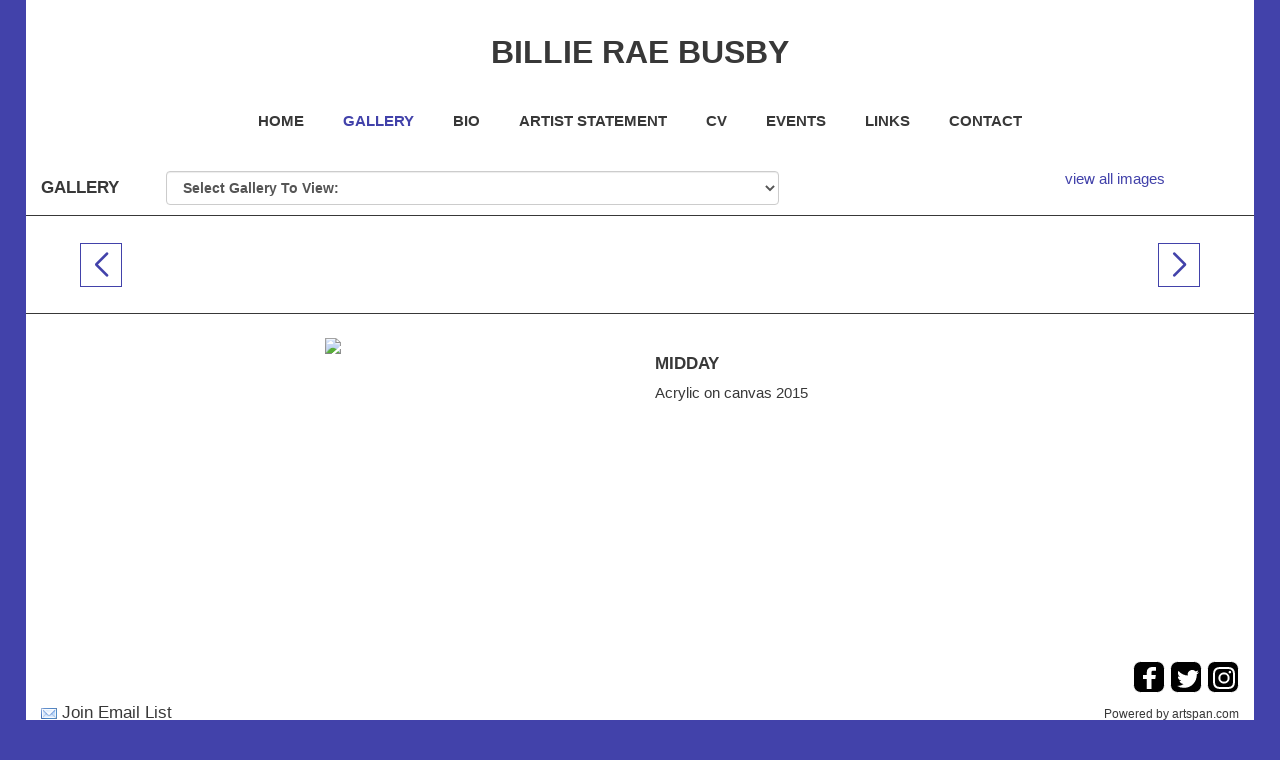

--- FILE ---
content_type: text/css;charset=UTF-8
request_url: https://www.billieraebusby.com/rpc.php/rpc/getDTemplateStyle/customStyle/4532766/style.css
body_size: 1429
content:
.page-content-wrapper { 
                        background-color:#ffffff;
                                                                                                                                                     } 

    
    
            /* Below is the custom gradient styling for artwork description. */

        [data-readmore] {
            position: relative;
        }


        /* Set default styling of gradient.
        Note the height of 0. We'll transition the height, rather than the background. I think this makes for a smoother effect. This also has the added benefit of not overlaying the text at the bottom with an absolutely positioned pseudo-elementeven if it is transparentwhich could prevent text selection. */
        [data-readmore]:before {
            content: '';
            width: 100%;
            height: 0;
            position: absolute;
            left: 0;
            bottom: 0;
            display: block;
            background: linear-gradient(#ffffff00, #ffffff);

            /* Be sure to use the same speed value as in your Readmore configuration, keeping in mind that CSS transition speed is stated in seconds. */
            transition: height .3s
        }

        /* Set the height of the gradient to 80 when CLOSED */
        [data-readmore][aria-expanded="false"]:before,
        /* Also when transitioning from OPEN to CLOSED */
        [data-readmore][aria-expanded="true"].transitioning:before {
            height: 80px;
        }

        /* This isn't strictly necessary, but I think it makes for a smoother effect. */
        /* Set the height of the gradient to 0 when transitioning from CLOSED to OPEN */
        [data-readmore][aria-expanded="false"].transitioning:before {
            height: 0;
        }
        .panel-info.no-pod, .panel-info.no-pod .panel-default {
            background-color: #ffffff !important;
        }

        artwork-image .modal-content {
            background-color: #ffffff;
        }

                    .swiper-button-prev.swiper-button-white,
            .swiper-container-rtl .swiper-button-next.swiper-button-white {
            background-image: url("data:image/svg+xml;charset=utf-8,%3Csvg%20xmlns%3D'http%3A%2F%2Fwww.w3.org%2F2000%2Fsvg'%20viewBox%3D'0%200%2027%2044'%3E%3Cpath%20d%3D'M0%2C22L22%2C0l2.1%2C2.1L4.2%2C22l19.9%2C19.9L22%2C44L0%2C22L0%2C22L0%2C22z'%20fill%3D'%23000000'%2F%3E%3C%2Fsvg%3E") !important;
            }
            .swiper-button-next.swiper-button-white,
            .swiper-container-rtl .swiper-button-prev.swiper-button-white {
            background-image: url("data:image/svg+xml;charset=utf-8,%3Csvg%20xmlns%3D'http%3A%2F%2Fwww.w3.org%2F2000%2Fsvg'%20viewBox%3D'0%200%2027%2044'%3E%3Cpath%20d%3D'M27%2C22L27%2C22L5%2C44l-2.1-2.1L22.8%2C22L2.9%2C2.1L5%2C0L27%2C22L27%2C22z'%20fill%3D'%23000000'%2F%3E%3C%2Fsvg%3E") !important;
            }
                    .main_content_area a, #viewAllThumbsLink a { 
                                color:rgb(66, 66, 170);
                                                                    font-weight:normal;
                                        font-style:normal;
                                        text-decoration:none;
                                        text-transform:none;
                                                                                                                                                             } 

    
            .main_content_area a:hover, #viewAllThumbsLink a:hover  { 

                    color:#f4381f;
                            font-weight:normal;
                            font-style:normal;
                            text-decoration:none;
             } 
    
            .site-wrapper, .site-wrapper .dropdownList, .site-wrapper legend { 
                                color:#383838;
                                            font-family:Arial, Helvetica, sans-serif;
                                        font-size:11pt;
                                        font-weight:normal;
                                        font-style:normal;
                                        text-decoration:none;
                                        text-transform:none;
                                                                                                                                                             } 

    
    
                .panel-info.no-pod, .panel-info.no-pod .panel-default {
            color:#383838;
            border: none;
        }

        .panel-info.no-pod h4{
            color:#383838;
        }
        .blog_MenuHeaderBG { 
                        background-color:#FFFFFF;
                            color:#383838;
                                                                                                                                             } 

    
    
            .main_separator { 
                        background-color:#FFFFFF;
                                                                                                                                                     } 

    
    
            .cartButton, .cssButton { 
                        background-color:#383838;
                            color:#ffffff;
                                                                                                                                             } 

    
    
            .selected-gallery-name { 
                        background-color:#FFFFFF;
                            color:#1c6b19;
                                                                                                                                             } 

    
    
            .galleryHeaderName { 
                        background-color:#FFFFFF;
                            color:#383838;
                                            font-family:Arial, Helvetica, sans-serif;
                                        font-size:11pt;
                                        font-weight:normal;
                                        font-style:normal;
                                        text-decoration:none;
                                        text-transform:uppercase;
                                                                                                                                                             } 

    
    
            .site-wrapper .contentheading, .site-wrapper h2, .site-wrapper h3, .site-wrapper .gallery-menu-wrap { 
                                color:#383838;
                                            font-family:Arial, Helvetica, sans-serif;
                                        font-size:13pt;
                                        font-weight:bold;
                                        font-style:normal;
                                        text-decoration:none;
                                        text-transform:uppercase;
                                                                                                                                                             } 

    
    
            .main-footer, .main-footer a, .main-footer a:hover { 
                        background-color:#ffffff;
                            color:#383838;
                                                                                                                                             } 

    
    
            .main-header .main-nav li.active a, .main-header .main-nav li a:hover, .main-header .main-nav li a:focus, .main-header .main-nav li a:active, .main-header .header-nav .mobile-menu-button.button-toggle .close, .main-header .header-nav .mobile-menu-button .menu  { 
                        background-color:#FFFFFF;
                            color:rgb(66, 66, 170);
                                                                                                                                             } 

    
    
            .main-header .header-navigation-wrap, .main-header .header-nav.mobile-open ul { 
                        background-color:#FFFFFF;
                                                                                                                                                     } 

    
    
            .main-header .main-nav li a { 
                        background-color:#FFFFFF;
                            color:#383838;
                                            font-family:Arial, Helvetica, sans-serif;
                                        font-size:11pt;
                                        font-weight:bold;
                                        font-style:normal;
                                        text-decoration:none;
                                        text-transform:uppercase;
                                                                                                                                                             } 

    
    
            .main-header .artist-details .artist-info p a, .main-header .artist-details .artist-info a p { 
                                color:#383838;
                                            font-family:Arial, Helvetica, sans-serif;
                                        font-size:15pt;
                                        font-weight:bold;
                                        font-style:normal;
                                        text-decoration:none;
                                        text-transform:uppercase;
                                                                                                                                                             } 

    
    
            .main-header .artist-details .artist-info h1 a, .main-header .artist-details .artist-info a h1 { 
                                color:#383838;
                                            font-family:'Arial Black', Gadget, sans-serif;
                                        font-size:24pt;
                                        font-weight:bold;
                                        font-style:normal;
                                        text-decoration:none;
                                        text-transform:uppercase;
                                                                                                                                                             } 

    
    
            #customization_field { 
            display:none;
     } 

    
    
            .site-background { 
                        background-color:rgb(66, 66, 170);
                                                                                                                                                     } 

    
    
            .main-header .header-info-wrap { 
                        background-color:#FFFFFF;
                                                                                                                                                     }